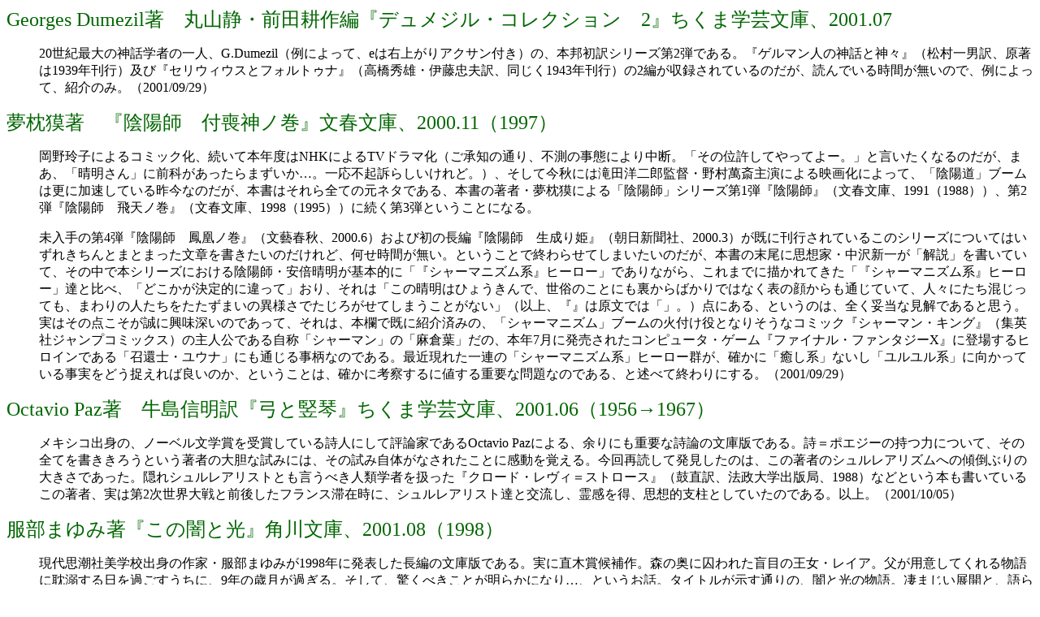

--- FILE ---
content_type: text/html
request_url: http://www.mackharry.com/~hirayama/hyoron-bunko2001aut.html
body_size: 6998
content:
<!DOCTYPE html PUBLIC "-//w3c//dtd html 4.0 transitional//en">
<html>
<head>
  <meta http-equiv="Content-Type" content="text/html; charset=Shift_JIS">
  <meta name="Author" content="平山　眞">
  <meta name="GENERATOR" content="Mozilla/4.7 [ja] (Win98; I) [Netscape]">
  <title>最近の文庫2001年秋</title>
</head>
<body>
<font color="#006600"><font size="+2">Georges Dumezil著　丸山静・前田耕作編『デュメジル・コレクション　2』ちくま学芸文庫、2001.07</font></font>
<dl>
<dd>
20世紀最大の神話学者の一人、G.Dumezil（例によって、eは右上がりアクサン付き）の、本邦初訳シリーズ第2弾である。『ゲルマン人の神話と神々』（松村一男訳、原著は1939年刊行）及び『セリウィウスとフォルトゥナ』（高橋秀雄・伊藤忠夫訳、同じく1943年刊行）の2編が収録されているのだが、読んでいる時間が無いので、例によって、紹介のみ。（2001/09/29）</dd>
</dl>

<font color="#006600"><font size="+2">夢枕獏著　『陰陽師　付喪神ノ巻』文春文庫、2000.11（1997）</font></font>
<dl>
<dd>
岡野玲子によるコミック化、続いて本年度はNHKによるTVドラマ化（ご承知の通り、不測の事態により中断。「その位許してやってよー。」と言いたくなるのだが、まあ、「晴明さん」に前科があったらまずいか…。一応不起訴らしいけれど。）、そして今秋には滝田洋二郎監督・野村萬斎主演による映画化によって、「陰陽道」ブームは更に加速している昨今なのだが、本書はそれら全ての元ネタである、本書の著者・夢枕獏による「陰陽師」シリーズ第1弾『陰陽師』（文春文庫、1991（1988））、第2弾『陰陽師　飛天ノ巻』（文春文庫、1998（1995））に続く第3弾ということになる。
</dd>
</dl>
<dl>
<dd>
未入手の第4弾『陰陽師　鳳凰ノ巻』（文藝春秋、2000.6）および初の長編『陰陽師　生成り姫』（朝日新聞社、2000.3）が既に刊行されているこのシリーズについてはいずれきちんとまとまった文章を書きたいのだけれど、何せ時間が無い。ということで終わらせてしまいたいのだが、本書の末尾に思想家・中沢新一が「解説」を書いていて、その中で本シリーズにおける陰陽師・安倍晴明が基本的に「『シャーマニズム系』ヒーロー」でありながら、これまでに描かれてきた「『シャーマニズム系』ヒーロー」達と比べ、「どこかが決定的に違って」おり、それは「この晴明はひょうきんで、世俗のことにも裏からばかりではなく表の顔からも通じていて、人々にたち混じっても、まわりの人たちをたたずまいの異様さでたじろがせてしまうことがない」（以上、『』は原文では「」。）点にある、というのは、全く妥当な見解であると思う。実はその点こそが誠に興味深いのであって、それは、本欄で既に紹介済みの、「シャーマニズム」ブームの火付け役となりそうなコミック『シャーマン・キング』（集英社ジャンプコミックス）の主人公である自称「シャーマン」の「麻倉葉」だの、本年7月に発売されたコンピュータ・ゲーム『ファイナル・ファンタジーX』に登場するヒロインである「召還士・ユウナ」にも通じる事柄なのである。最近現れた一連の「シャーマニズム系」ヒーロー群が、確かに「癒し系」ないし「ユルユル系」に向かっている事実をどう捉えれば良いのか、ということは、確かに考察するに値する重要な問題なのである、と述べて終わりにする。（2001/09/29）</dd>
</dl>

<font color="#006600"><font size="+2">Octavio Paz著　牛島信明訳『弓と竪琴』ちくま学芸文庫、2001.06（1956→1967）</font></font>
<dl>
<dd>
メキシコ出身の、ノーベル文学賞を受賞している詩人にして評論家であるOctavio Pazによる、余りにも重要な詩論の文庫版である。詩＝ポエジーの持つ力について、その全てを書ききろうという著者の大胆な試みには、その試み自体がなされたことに感動を覚える。今回再読して発見したのは、この著者のシュルレアリズムへの傾倒ぶりの大きさであった。隠れシュルレアリストとも言うべき人類学者を扱った『クロード・レヴィ＝ストロース』（鼓直訳、法政大学出版局、1988）などという本も書いているこの著者、実は第2次世界大戦と前後したフランス滞在時に、シュルレアリスト達と交流し、霊感を得、思想的支柱としていたのである。以上。（2001/10/05）</dd>
</dl>

<font color="#006600"><font size="+2">服部まゆみ著『この闇と光』角川文庫、2001.08（1998）</font></font>
<dl>
<dd>
現代思潮社美学校出身の作家・服部まゆみが1998年に発表した長編の文庫版である。実に直木賞候補作。森の奥に囚われた盲目の王女・レイア。父が用意してくれる物語に耽溺する日を過ごすうちに、9年の歳月が過ぎる。そして、驚くべきことが明らかになり…、というお話。タイトルが示す通りの、闇と光の物語。凄まじい展開と、語られていることの奥深さには本当に目を瞠らされた。コンパクトな作品ながら、実に芳醇な、恐らくは1990年代終盤を代表する作品の一つと見なされることになるだろう、傑作である。以上。（2001/10/05）</dd>
</dl>

<font color="#006600"><font size="+2">築島謙三著『「日本人論」の中の日本人　上・下』講談社学術文庫、2000.9-10（1984）</font></font>
<dl>
<dd>
本書は、文化心理学者である築島謙三が、室町期末のFrancisco Xavierから1970年代に大流行となった「日本人論」を、時代順を追って紹介したもの。そう、個々の「日本人論」者や「日本人論」のテクストに関する言及はあくまでも「紹介」と若干の「感想」に過ぎず、別段それらを時代順に並べることで何らかの命題なり何なりを取り出そうというような試みは一切なされていない。例えば、H.Passinの『遠慮と貪欲』について、築島はこう述べている。「著者の日本理解は、文化人類学者として異文化理解の確実な方法論に立っているので、記述は円滑であり、全編安心して読めるし、おもしろいし、どうしてこれが有名にならなかったのかふしぎである。」（下、259頁）他の部分はこれほどひどくは無いとしても、大同小異なもので、この一文からこの著作の「次元」は推し量れるであろう。以上。</dd>
</dl>

<font color="#006600"><font size="+2">二階堂麗人著『人狼城の恐怖　第一部＝ドイツ編』講談社文庫、2001.06（1996）</font></font><br>
<font color="#006600"><font size="+2">二階堂麗人著『人狼城の恐怖　第二部＝フランス編』講談社文庫、2001.07（1997）</font></font><br>
<font color="#006600"><font size="+2">二階堂麗人著『人狼城の恐怖　第三部＝探偵編』講談社文庫、2001.08（1998）</font></font><br>
<font color="#006600"><font size="+2">二階堂麗人著『人狼城の恐怖　第四部＝完結編』講談社文庫、2001.09（1998）</font></font><br>
<dl>
<dd>
名探偵「二階堂蘭子」シリーズ第一部の掉尾を飾る巨編の文庫・改訂版の登場である。数年前に約3年にわたって講談社ノベルスで刊行されていた本書だけれど、これはやはり「一つの作品」なのだから、一週間くらいで一気に読んでしまうのが最も合理的かつ効率的なのであり、今回のような一ヶ月おきの出版は誠に喜ばしい限り。
</dd>
</dl>
<dl>
<dd>
さて、内容へ。本書はフランスとドイツの国境付近（所謂アルザス＝ロレーヌ地方）に位置する双子の城である「人狼城」を舞台にした連続殺人事件と、それらが二階堂蘭子の活躍によって解決されていくプロセスを描く。扱われるライト・モティーフは「ハーメルンの笛吹男」、「人狼伝説」、「ロンギヌスの槍」といったおなじみのもの。こうしたヨーロッパの民間伝承的意匠に、「アルザス＝ロレーヌ問題」、「ホロコーストにおけるユダヤ人虐殺」、「ナチスドイツによる秘密実験」等々に含まれる今日的なテーマ群（「人種」・「民族」・「生命倫理」といったもの。これ以上具体的な表現で書き込むとネタバレになるので自重する。）を重ね合わせつつ、物語は息を付く間もなく急ピッチで進行する。原稿用紙換算で4,000枚を超えるという圧倒的な分量を一気に読ませる手腕は、「第四部」の解説で笠井潔が述べているごとく驚異的としか言いようがないものである。取り敢えず、「一つの作品」としてのまとまりを持つ本格推理小説としては現時点で世界最長という本書は、ミステリ・ファンであれば（に限らず、と言いたいところだが…。）一応目を通しておくべきものである、ということを述べておきたいと思う。
</dd>
</dl>
<dl>
<dd>
最後に一つだけ著者も気付いているはずの問題点を指摘したい。すなわち、最終的に登場する「真犯人」が、余りに類型的なのにはやや不満であった次第。本書で扱われているのは、二階堂麗人自身が「第四部」末の「好事家のための後書き」の中で言及している笠井潔や京極夏彦等が追求しているテーマなのであり、更に言えば、二階堂は明らかに彼等ほどこのテーマに踏み込んでいない。以上、ネタ晴らしを避けるべく、ちょっと抽象的な言い回しになってしまったが、一つだけ具体的なことを述べると、例として、「何故にこの『真犯人』には『密室』を作る必要性があったのか？」という点についての掘り下げが不十分である、というようなことになる。笠井潔の『哲学者の密室』（光文社、1992）がとんでもなく優れた作品であるのは、この点をこれ以上不可能かも知れないくらいまで掘り下げてしまっていることにある。こういう点については、やはり「後書き」で予告された二階堂蘭子シリーズ・第二部で解消されていくのだろうことを期待しつつ、この辺で終わりにする。（2001/10/23）</dd>
</dl>

<font color="#006600"><font size="+2">金裕鴻（kim yuhong）著『ハングル入門』講談社学術文庫、2000.03</font></font>
<dl>
<dd>
随分前に買って、その後ソウル旅行と前後して拾い読みしてきたのだけれど、結構難しい。これを読んだだけでは、韓国語なり朝鮮語なりは身に付きません。でも、必要なことが一応網羅されているので、おおざっぱに全体像をつかむのには良いでしょう。何しろ、文庫なので旅行に携帯するのに極めて便利なところが本書が持つ最大の利点です。以上、簡単な紹介のみ。（2001/11/07）</dd>
</dl>

<font color="#006600"><font size="+2">William Butler Yeats著　島津彬郎訳『幻想録』ちくま学芸文庫、2001.10（1925→1969）</font></font>
<dl>
<dd>
アイルランドが生んだ偉大なる詩人、W.B.Yeats（本当に「イェイツ」と読むんでしょうかね？）が、1925年に出版し、1969年に出たその第2版の、1987年にパシフィカから出ていた邦訳版の文庫化である。読む暇がないので、パラパラと頁をめくっただけなのだけれど、なるほどこれは面白そうだ。うーん、暇を作らねば、と思った次第。全然書評になっていないけれど、いつものことなのでご勘弁。ということで（文体が「メール」的になっている…。）。（2001/11/07）</dd>
</dl>
<font color="#006600"><font size="+2">村山修一著『日本陰陽道史話』平凡社ライブラリー、2001.09</font></font>
<dl>
<dd>
そのご健在を、本書の「あとがき」を通じて知って誠に嬉しく思った日本宗教史の大御所的存在、村山修一による簡にして要を得た陰陽道史概説である。何しろ、陰陽道ブームの昨今で、講義でも取り上げないといけない状況なのだが、この人の著作以外には十分な学問的達成度を持つ文献が存在しないとすら言えるこの分野、そしてこの人の著作が高額または極めて入手しにくい状況での、今回の文庫化は誠に有り難かった。さて、本書は、中国で誕生したと村山氏が言う陰陽道の、古代におけるその伝来と、ほぼ鎌倉期頃までに至るその発展プロセスを丹念に記述したものである。その後の変遷や、今日行なわれている神道の行事や各地の民間信仰への浸透などの記述がほとんど無いのが残念なのだけれど、それは無い物ねだりというものであろう。そういう仕事は、我々に残された、とも言いうるものだ。</dd>
</dl>
<dl>
<dd>
なお、村山氏は上述のように「陰陽道とは、太古に発生した中国の民間信仰」（p.9）である、と概念規定しているのだけれど、中国には「陰陽道」という言葉も宗教体系もないはずで、確かにそのエッセンスを持つ道教や周易といったものは中国に古来から存在したとしても、「陰陽道は中国において発生したものである。」としか読めないこういう記述は、要らぬ誤解を招きかねないものだということは述べておかねばならない。より一般的には、陰陽道とは、例えば窪徳忠氏によって、「中国の讖緯説（しんいせつ）や陰陽五行説などに主な淵源をもつ、古代日本における吉凶禍福を判断する呪法，もしくはその信仰をいう．」と概念規定されている。更には「文字の類似から，中国の陰陽説（いんようせつ）もしくは陰陽思想と陰陽道とを混同して，同一視したり，陰陽説を陰陽道と呼んだりする人がいるけれども，これは誤りで，両者ははっきりと区別しなければならない．」（以上、窪徳忠「陰陽道」『宗教学辞典』東京大学出版会、1973、p.75）とも述べられているのだけれど、村山氏は、正しくそういう混同をしてしまっている張本人なのである。以上。（2001/11/07）</dd>
</dl>

<font color="#006600"><font size="+2">宮本常一著『女の民俗誌』岩波現代文庫、2001.09</font></font>
<dl>
<dd>
在野の民俗学者・宮本常一によって、1937年から1971年に書かれた「日本の女性」をテーマとしたテクスト群を再編集したものである。思想史上極めて重要なこの民俗学者の女性観を知る上での誠に参考になる本書のような書物の出版は、そのこと自体が大変ありがたいと同時にまた、初期の論考において柳田國男のエピゴーネンであった宮本が、それこそ日本各地を「歩き回る」ことにより、思想的な「師」を乗り越えて独自の視座を獲得していく様が明瞭に読み取れ、その点が極めて興味深かったことも記しておく。</dd>
</dl>
<font color="#006600"><font size="+2">小泉文夫・團伊玖磨『日本音楽の再発見』平凡社ライブラリー、2001.11（1976）</font></font>
<dl>
<dd>
民族音楽学者・小泉文夫と、作曲家・團伊玖磨による対談である。元本は1976年に刊行。「日本音楽の」というタイトルにも関わらず、内容は世界中の音楽についての誠に多岐にわたるもの。博識をもってなる二人の議論はさすがにかなり専門的な領域にまで踏み込んでいて、大変参考になった次第。なお、小泉が日本における西洋中心主義の音楽教育を改革すべし、と言い続けていたのは周知のことであるのだけれど、その死後十数年を経ても、結局こと音楽教育については何も変わらなかったのもこれまた周知の通り。でも、カラオケ等の普及による「独自」の音楽文化の進展と、西洋以外の音楽文化が何時の間にかどんどん入り込んでしまった状況は、要するに別段音楽教育がどういうものであっても、それとは関係なく世の中は動いていくのだということを図らずも証明してしまっているわけだ。そうそう、私個人としては、小学校や中学校でやっている「音楽教育」なんていうものは全く無用の長物なのであって（何と言っても、教師のレヴェルが低過ぎるのが最大の難点。でも、それを育てる教師自体が数少ないというのが現状なのだ。）、あんなものはやめてしまえば良い、と本気で考えている昨今である。そうそう、あんなものは愚劣の極みであると同時にまた、日本の音楽文化形成に何の影響も与えていないのだから。（尚、そうだとすると、「人畜無害だから許せる」、というのもあるのかも知れないが…。）ついでに言うと、その時間を使って英語でも教えた方が、後で役に立つこと請け合いである。ということで、終わり。（2001/11/29）</dd>
</dl>

<a href="books.htm"><img src="modoru16.gif"></a>
</body>
</html>
